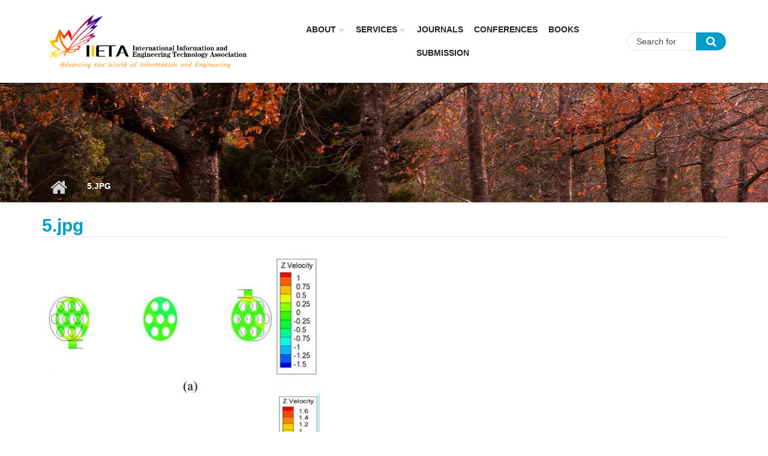

--- FILE ---
content_type: text/css
request_url: https://iieta.org/sites/all/modules/custom_search/custom_search.css?t99gu8
body_size: 218
content:
input.custom-search-default-value {
  color: #999;
}

#elements tr.region-message {
  font-weight: normal;
  color: #999;
}

#elements tr.region-populated {
  display: none;
}

fieldset.custom_search-popup {
  display: none;
  position: absolute;
  top: auto;
  margin: 0;
  z-index: 1;
  background-color: #fff;
}
.search-results .search-info{display:none;}